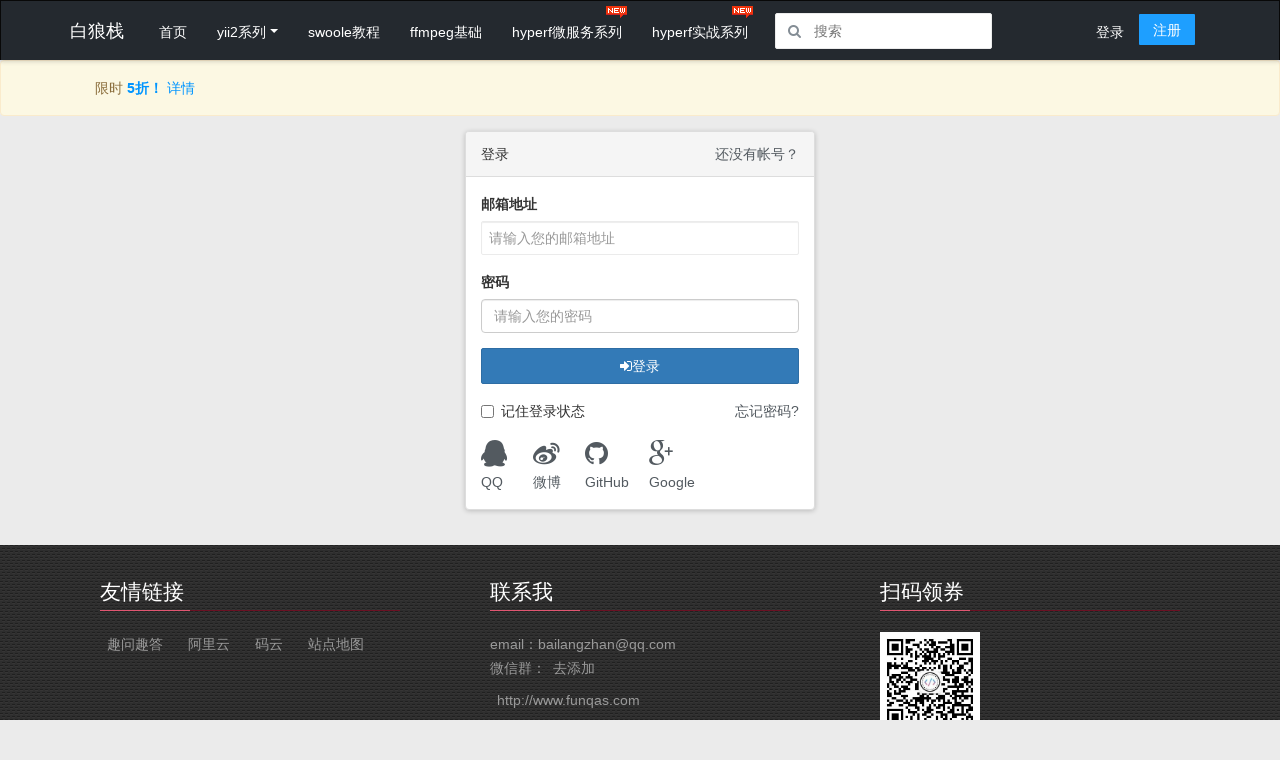

--- FILE ---
content_type: text/html; charset=UTF-8
request_url: http://www.manks.top/login.html?
body_size: 6997
content:
<!DOCTYPE html>
<html lang="zh-CN">
<head>
    <meta http-equiv="X-UA-Compatible" content="IE=edge" />
    <meta charset="UTF-8"/>
    <title>登录 - 白狼栈 </title>
    <meta name="description" content="白狼栈致力于提供优质的 Laravel、Yii2、Swoole、Hyperf、Golang 实战系列资源" />
    <meta name="keywords" content="白狼栈,Laravel,Yii2,Swoole,Hyperf,PHP,Web,Ffmpeg,Mysql,Go,实战,入门,教程,微服务,音视频,框架,笔记,学习">
    <meta name="author" content="白狼">
    <meta name="viewport" content="width=device-width, initial-scale=1.0" />
    <meta name="baidu-site-verification" content="nwU8lhyTCq" />
<!--    <link rel="shortcut icon" href="/favicon.ico">-->
    <link rel="shortcut icon" href="http://wwolfimg.manks.top/favicon.ico" type="image/x-icon" />

    <meta property="qc:admins" content="46676303176516336470" />
    <meta property="wb:webmaster" content="025ac84aaeb8d5e9" />
    <meta name="csrf-param" content="_csrf">
    <meta name="csrf-token" content="RTBoXzFMVlcwQS8SbiAQMjYIICx2PCM6AwYGExwlIzQySFE4HD4UMg==">
    <link href="http://wwolfsource.manks.top/css/bootstrap-3.3.4.min.css?v=1" rel="stylesheet">
<link href="http://wwolfsource.manks.top/css/font-awesome-4.3.0.min.css?v=1" rel="stylesheet">
<link href="http://wwolfsource.manks.top/css/magnific-popup-1.0.0.min.css" rel="stylesheet">
<link href="http://wwolfsource.manks.top/css/site.css?v=70017" rel="stylesheet">    <style>
        .recomment_label {border-color: #f11!important;color: #fff!important;height: 26px;margin-top: 19px;line-height: 26px;background-color: #f11!important;padding: 0 .6em;}
        .recomment_label:before {color: #fff;background-image: inherit;border-style: solid;border-color: inherit;position: absolute;content: "";-webkit-transform: rotate( 45deg );width: .6666em;height: .6666em;transition: background .1s ease;background-color: inherit;border-width: 0 0 1px 1px;-webkit-transform: translateX(-50%) translateY(-50%) rotate(45deg);transform: translateX(-50%) translateY(-50%) rotate(45deg);right: auto;top: 57%;left: 64%;}
        /*.so-header li {display: flex!important;}*/
    </style>
    <script>
        function google_go() {return window.open("http://www.google.com/search?q=" + encodeURIComponent("site:www.manks.top " + document.getElementById("q").value), '_blank')}
        function google_go_enter(n) {if (n.keyCode === 13) return google_go(), !1}
    </script>
</head>
<body class="home-template">
    
<!--    <div class="progress" style=" border-radius: 0px; margin-bottom: 0px; height: 20px;">-->
<!--        <div class="progress-bar progress-bar-info progress-bar-striped active" style="width: 100%">-->
<!--            <div class="container">-->
<!--                <p style=" color: #000; padding-left: 5px; text-align: left; line-height: 20px;">新课即将上线，敬请期待</p>-->
<!--            </div>-->
<!--        </div>-->
<!--    </div>-->

    <nav class="navbar navbar-inverse site-navbar"> <!-- navbar-fixed-top 固定导航栏 -->
        <div class="container">
            <div class="navbar-header">
                <button type="button" class="navbar-toggle collapsed" data-toggle="collapse" data-target="#navbar" aria-expanded="false" aria-controls="navbar">
                    <span class="sr-only">导航</span>
                    <span class="icon-bar"></span>
                    <span class="icon-bar"></span>
                    <span class="icon-bar"></span>
                </button>
                <span class="navbar-brand" onclick="javascript:location.href='/'" style="cursor: pointer;">白狼栈</span>
            </div>
            <!-- <div id="navbar" class="collapse navbar-collapse" style="overflow: auto!important;"> -->
            <div id="navbar" class="collapse navbar-collapse" style="">
                <ul class="nav navbar-nav so-header">
                    
                    <style>
                        .dropdown-toggle::after {display: inline-block;margin-left: 0.255em;vertical-align: 0.255em;content: "";border-top: 0.3em solid;border-right: 0.3em solid transparent;border-bottom: 0;border-left: 0.3em solid transparent;}
                        .dropdown-item:focus, .dropdown-item:hover {color: #16181b;text-decoration: none;background-color: #f8f9fa;}
                        .dropdown-item {display: block;width: 100%;padding: 0.25rem 1.5rem;clear: both;font-weight: 400;color: #212529;text-align: inherit;white-space: nowrap;background-color: transparent;border: 0;}
                        .inactive { color: #959595; }
                        .active { color: #e67e22; }
                        .favorate { cursor: pointer; }
                        .nav_free_p {flex-shrink: 0;width: 40px;height: 20px;color: #fff;line-height: 20px;border-radius: 2px;margin-right: 10px;text-align: center;font-size: 12px;background-color: #f00;padding: 3px 6px;margin-left: 20px;}
                    </style>
                    <li role="presentation"><a href="/" class="">首页</a></li>
                    <li role="presentation" class="dropdown">
                        <a href="#" class="dropdown-toggle " role="button" data-toggle="dropdown" aria-haspopup="true" aria-expanded="false">yii2系列</a>
                        <div class="dropdown-menu">
                            <a href="/document" class="dropdown-item ">yii2项目实战</a>
                            <a href="/source-code-yii2	" class="dropdown-item ">yii2源码分析</a>
                        </div>
                    </li>
                    <li role="presentation"><a href="/swoole.html" class="">swoole教程</a></li>
                    <li role="presentation"><a href="/ffmpeg-description.html" class="">ffmpeg基础</a></li>

                    <li role="presentation"><a href="/hyperf-rpc-description.html" class="">hyperf微服务系列</a><em></em></li>

                    <li role="presentation" class="dropdown" style="display: none;">
                        <a href="#" class=" dropdown-toggle" role="button" data-toggle="dropdown" aria-haspopup="true" aria-expanded="false">hyperf微服务系列</a>
                        <div class="dropdown-menu">
                            <a href="/hyperf3-rpc-description.html" class="dropdown-item ">hyperf微服务(3.0)</a><em></em>
                            <a href="/hyperf-rpc-description.html" class="dropdown-item ">hyperf微服务(2.2)</a>
                        </div>
                    </li>

                    <li role="presentation"><a href="/hyperf-description.html" class="">hyperf实战系列</a><em></em></li>

<!--                    <li role="presentation" class="dropdown">-->
<!--                        <a href="#" class="dropdown-toggle" role="button" data-toggle="dropdown" aria-haspopup="true" aria-expanded="false">甄选</a>-->
<!--                        <div class="dropdown-menu">-->
<!--                            <a href="https://s.juejin.cn/ds/S5ahsCt/" class="dropdown-item" target="_blank" onclick="_hmt.push(['_trackEvent', 'link', 'click', 'mysql'])">MySQL 是怎样运行的：从根儿上理解 MySQL</a>-->
<!--                        </div>-->
<!--                    </li>-->



                    <li class="icon-search">
                        <!-- <a href="javascript:void(0);" class="search-show">
                            <i class="fa fa-search" style="width: 18px;"></i>
                        </a> -->
<!--                        <form id="search" action="http://zhannei.baidu.com/cse/search" method="get" class="searchbar" autocomplete="off">-->
<!--                            <i class="fa fa-search" role="icon" style="width: 18px;height: 18px;line-height: 18px;"></i>-->
<!--                            <input type="hidden" name="s" value="8229360318115300437">-->
<!--                            <input type="hidden" name="entry" value="1">-->
<!--                            <input name="q" id="q" type="text" placeholder="搜索" value="" tabindex="1" autocomplete="off" maxlength="240" class="f-input js-search-field">-->
<!--                            <button type="submit" class="btn js-search-submit s-btn">-->
<!--                                <i class="fa fa-search"></i>-->
<!--                            </button>-->
<!--                        </form>-->
                        <div id="search" class="searchbar" autocomplete="off">
                            <i class="fa fa-search" role="icon" style="width: 18px;height: 18px;line-height: 18px;"></i>
                            <input name="q" id="q" type="text" placeholder="搜索" value="" tabindex="1" autocomplete="off" maxlength="240" class="f-input js-search-field" onkeydown="return google_go_enter(event);" >
                            <button type="submit" class="btn js-search-submit s-btn" onclick="google_go();">
                                <i class="fa fa-search"></i>
                            </button>
                        </div>
                    </li>

                </ul>
                
                <ul class="nav navbar-nav navbar-right">
                     
                        <li role="presentation">
                            <a href="/login.html?" class="">登录</a>
                        </li>
                        <li role="presentation">
                            <a href="/signup.html" class="s-btn" style="color: #fff!important;">注册</a>
                        </li>
                                    </ul>
            </div>
            <!--/.nav-collapse -->
            <!-- search form -->
            <div class="site-search active">
                <div class="container">
                    <form method="get" class="site-search-form" action="http://zhannei.baidu.com/cse/search">
                        <input type="hidden" name="s" value="8229360318115300437">
                        <input type="hidden" name="entry" value="1">
                        <input class="search-input" name="q" id="q" type="text" placeholder="输入关键字搜索" onkeydown="return google_go_enter(event);">
                        <button class="search-btn" type="submit"><i class="fa fa-search"></i></button>
                    </form>
                </div>
            </div>
        </div>
    </nav>
    
                <div class="alert alert-warning" style="margin-top: -20px;margin-bottom: 0px;">
                <div class="container" style="padding-left: 40px;">
                    <!--            <b>开通VIP，想看就看</b> <a href="#" data-toggle="modal" data-target="#pay-modal" style="display: inline-block;width: 60px;height: 30px;color: #fff;font-size: 16px;line-height: 30px;background: #1E9FFF;background-position: 0 0;text-decoration: none;margin: 0 auto;text-align: center;border-radius: 20px;margin-left: 15px;">开通</a>-->
                                        <!--            通知：<b style="color: #0095ff">5.1</b> 后教材将全面 <b style="color: #0095ff">涨价</b>，现在购买，优惠多多🎉🎉🎉 <a href="--><?//= Url::to(['/buy']) ?><!--" style="color: #0095ff">查看详情</a>-->
                    <!--            618大促，全部<b style="color: #0095ff">6折</b>！截止6.20号 <a href="--><?//= Url::to(['/buy/t']) ?><!--" style="color: #0095ff">去看看</a>-->
                    <!--            hyperf微服务新课首发，即将涨价。<a href="--><?//= Url::to(['/buy/hyperf-rpc']) ?><!--" style="color: #0095ff">去购买</a>-->
                    <!--            靠谱VPN，良心推荐 <a href="https://cp.greennode.info/users/aff.php?aff=2388" target="_blank" style="color: #0095ff">GreenNode</a>。-->
                    <!--            双十一预售：关注「<b style="color: #0095ff">白狼栈</b>」微信公众号领大额现金优惠码！-->
                    <!--            双十一年度最大折扣 <a href="--><?//= Url::to(['/buy/t']) ?><!--" style="color: #0095ff">去看看</a>-->
                    <!--            限时活动：11.11年终大促，<b style="color: #0095ff">5折 + 大额优惠券</b>！截止11.20号 <a href="--><?//= Url::to(['/buy/t']) ?><!--" style="color: #0095ff">火速抢购</a>-->
                    <!--            hyperf微服务新课首发，关注「<b style="color: #0095ff">白狼栈</b>」公众号领现金优惠！<a href="--><?//= Url::to(['/buy/t']) ?><!--" style="color: #0095ff">去购买</a>-->
                    <!--            春节快乐呀，限时<b style="color: #0095ff"> 7折 </b> + 大额现金券！(截止2.11号)<a href="--><!--" style="color: #0095ff">去看看</a>-->
                    <!--            活动：限时<b style="color: #0095ff">7折！</b><a href="--><!--" style="color: #0095ff">去购买</a>-->
                    限时<b style="color: #0095ff"> 5折！ </b><a href="/buy/t" style="color: #0095ff">详情</a>
                </div>
            </div>
    
    <section id="main" style="">
        
<div class="login-box">
    <div class="row" style="margin:0;">
        <div class="" style="margin: 0 auto;width: 350px;">
            <div class="panel panel-default box-common">
                <div class="panel-heading">
                    登录
                    <span style="float: right;"><a href="/signup.html">还没有帐号？</a></span>
                </div>
                <div class="panel-body">
                    <form id="login-form" action="/login.html?" method="post">
<input type="hidden" name="_csrf" value="RTBoXzFMVlcwQS8SbiAQMjYIICx2PCM6AwYGExwlIzQySFE4HD4UMg==">                        <div class="form-group field-loginform-email required">
<label class="control-label" for="loginform-email">邮箱地址</label>
<input type="text" id="loginform-email" class="form-control" name="LoginForm[email]" placeholder="请输入您的邮箱地址">

<div class="help-block"></div>
</div>
                        <div class="form-group field-loginform-password required">
<label class="control-label" for="loginform-password">密码</label>
<input type="password" id="loginform-password" class="form-control" name="LoginForm[password]" placeholder="请输入您的密码">

<div class="help-block"></div>
</div>                        
                        <div class="form-group">
                            <button type="submit" class="btn btn-primary" style="width: 100%;">
                                <i class="fa fa-btn fa-sign-in"></i>登录
                            </button>
                        </div>

                        <div class="form-group">
                            <div class="checkbox">
                                <label>
                                    <input type="checkbox" name="remember" style="height: 17px;"> 记住登录状态
                                </label>
                                <a href="/user/request-password-reset" style="float: right;">忘记密码?</a>
                            </div>
                        </div>

                        <div class="form-group">
                            <ul style="list-style: none; margin-left: 0px; padding-left: 0px;">
                                <li style="float: left; margin-right: 20px;">
                                    <a class="auth-link qq" href="/user/auth?authclient=qq&refererUrl=/">
                                        <i class="fa fa-qq" style="display: block; height: 32px; width: 32px; line-height: 32px; font-size: 1.9em;"></i>
                                        <span class="auth-title">QQ</span>
                                    </a>
                                </li>
                                <li style="float: left; margin-right: 20px;">
                                    <a class="auth-link 微博" href="/user/auth?authclient=weibo&refererUrl=/">
                                        <i class="fa fa-weibo" style="display: block; height: 32px; width: 32px; line-height: 32px; font-size: 1.9em;"></i>
                                        <span class="auth-title">微博</span>
                                    </a>
                                </li>
                                <li style="float: left; margin-right: 20px;">
<!--                                    <a class="auth-link github" href="/user/auth?authclient=github&--><!--">-->
                                    <a class="auth-link github" href="javascript:void(0);">
                                        <i class="fa fa-github" style="display: block; height: 32px; width: 32px; line-height: 32px; font-size: 1.9em;"></i>
                                        <span class="auth-title">GitHub</span>
                                    </a>
                                </li>
                                <li style="float: left; margin-right: 20px;">
                                    <a class="auth-link google" href="/user/auth?authclient=google">
                                        <i class="fa fa-google-plus" style="display: block; height: 32px; width: 32px; line-height: 32px; font-size: 1.9em;"></i>
                                        <span class="auth-title">Google</span>
                                    </a>
                                </li>
                            </ul>
                        </div>

                    </form>                </div>
                <!-- <div class="panel-footer"><a href="/user/send-mail">没收到邮件？</a></div> -->
            </div>
        </div>
    </div>
</div><!-- /.login-box -->

    
    </section>
    
    <footer class="main-footer">
        <div class="container">
            <div class="row">
                <div class="col-sm-4">
                    <div class="widget">
                        <h4 class="title">友情链接</h4>
                        <div class="content tag-cloud friend-links">
                            <a href="http://www.funqas.com/" title="趣问趣答" onclick="_hmt.push(['_trackEvent', 'link', 'click', 'funqas'])" target="_blank">趣问趣答</a>
                            <a href="http://www.aliyun.com/" title="阿里云" onclick="_hmt.push(['_trackEvent', 'link', 'click', 'aliyun'])" target="_blank">阿里云</a>
                            <a href="http://git.oschina.net/" title="码云" onclick="_hmt.push(['_trackEvent', 'link', 'click', 'oschinanet'])" target="_blank">码云</a>
                            <a href="/sitemap.xml" target="_blank">站点地图</a>
                        </div>
                    </div>
                </div>
                <div class="col-sm-4">
                    <div class="widget">
                        <h4 class="title">联系我</h4>
                        <div class="content tag-cloud friend-links">
                            <span>email：bailangzhan@qq.com</span><br>
<!--                            <span>QQ群：147533993</span><br>-->
                            <span>微信群：<a href="http://www.manks.top/contact" target="_blank">去添加</a></span><br>
                            <span><a href="http://www.funqas.com" target="_blank">http://www.funqas.com</a></span>
                        </div>
                    </div>
                </div>
                <div class="col-sm-4">
                    <div class="widget">
                        <h4 class="title">扫码领券</h4>
                        <div class="content tag-cloud friend-links">
                            <img src="/css/images/qrcode.jpg" alt="扫码领券" width="100%" style="width: 100px;">
                        </div>
                    </div>
                </div>
            </div>
        </div>
    </footer>

    <div class="copyright">
        <div class="container">
            <div class="row">
                <div class="col-sm-12">
                    <span>
                        <a href="https://beian.miit.gov.cn/" target="_blank">浙ICP备16006462号-1</a>
                    </span>
                    <span><img src="http://wwolfsource.manks.top//img/beian.png" alt="浙公网安备" style="width: 15px; height: 15px; line-height: 15px; margin-top: -4px;"><a href="http://www.beian.gov.cn/portal/registerSystemInfo?recordcode=33010202000482" target="_blank">浙公网安备 33010202000482号</a></span>
                    <span>Copyright &copy; <a href="/">白狼栈</a> 2016-2026</span>
                </div>
            </div>
        </div>
    </div>

    <a href="#" id="back-to-top"><i class="fa fa-angle-up"></i></a>

    
<script src="http://wwolfsource.manks.top/js/jquery.min.js"></script>
<script src="/assets/c290d954/yii.js?v=1700314989"></script>
<script src="/assets/c290d954/yii.validation.js?v=1700314989"></script>
<script src="/assets/c290d954/yii.activeForm.js?v=1700314989"></script>
<script src="http://wwolfsource.manks.top/js/yii.js"></script>
<script src="http://wwolfsource.manks.top/js/bootstrap.min.js"></script>
<script src="http://wwolfsource.manks.top/js/jquery.fitvids.min.js"></script>
<script src="http://wwolfsource.manks.top/js/highlight.min.js"></script>
<script src="http://wwolfsource.manks.top/js/jquery.magnific-popup.min.js"></script>
<script src="http://wwolfsource.manks.top/js/main.js"></script>
<script src="http://wwolfsource.manks.top/js/lazyload.js"></script>
<script src="/static/layer/layer.js"></script>
<script type="text/javascript">jQuery(document).ready(function () {
jQuery('#login-form').yiiActiveForm([{"id":"loginform-email","name":"email","container":".field-loginform-email","input":"#loginform-email","validate":function (attribute, value, messages, deferred, $form) {yii.validation.required(value, messages, {"message":"邮箱地址不能为空。"});yii.validation.email(value, messages, {"pattern":/^[a-zA-Z0-9!#$%&'*+\/=?^_`{|}~-]+(?:\.[a-zA-Z0-9!#$%&'*+\/=?^_`{|}~-]+)*@(?:[a-zA-Z0-9](?:[a-zA-Z0-9-]*[a-zA-Z0-9])?\.)+[a-zA-Z0-9](?:[a-zA-Z0-9-]*[a-zA-Z0-9])?$/,"fullPattern":/^[^@]*<[a-zA-Z0-9!#$%&'*+\/=?^_`{|}~-]+(?:\.[a-zA-Z0-9!#$%&'*+\/=?^_`{|}~-]+)*@(?:[a-zA-Z0-9](?:[a-zA-Z0-9-]*[a-zA-Z0-9])?\.)+[a-zA-Z0-9](?:[a-zA-Z0-9-]*[a-zA-Z0-9])?>$/,"allowName":false,"message":"邮箱地址不是有效的邮箱地址。","enableIDN":false,"skipOnEmpty":1});yii.validation.string(value, messages, {"message":"邮箱地址必须是一条字符串。","max":255,"tooLong":"邮箱地址只能包含至多255个字符。","skipOnEmpty":1});}},{"id":"loginform-password","name":"password","container":".field-loginform-password","input":"#loginform-password","validate":function (attribute, value, messages, deferred, $form) {yii.validation.required(value, messages, {"message":"密码不能为空。"});yii.validation.string(value, messages, {"message":"密码必须是一条字符串。","min":6,"tooShort":"密码应该包含至少6个字符。","skipOnEmpty":1});}}], []);
    $('.github').click(function () {
        layer.alert('已有github账号的用户请联系博主处理。')
    });
            $(".post-content p img, #content p img").each(function(item){
                //放大
                var src = $(this).attr("src");
                $(this).wrap('<a href="' + src + '" class="mfp-zoom" style="display:block;"></a>');
            });

            $(".mfp-zoom").magnificPopup({
              type: "image"
            });
            // $(".searchinput").keyup(function(){
            //     $(this).next(".searchclear").toggle(Boolean($(this).val()));
            // });
            // $(".searchclear").click(function(){
            //     $(".searchinput").val("");
            //
            //     $(this).prev(".searchinput").focus();
            //     $(this).hide();
            // });

            $(".search-show").on("click", function () {
                var _this = $(this), _i = _this.find("i"), is = _i.hasClass("fa-remove");
                if (!is) {
                    _i.addClass("fa-remove");
                    $(".site-search").slideDown();
                    $("input[name=q]").focus();
                } else {
                    _i.removeClass("fa-remove");
                    $(".site-search").slideUp();
                }
            });

            var e = $(".so-header"),
                t = $(".js-search-field"),
                n = $(".js-search-submit"),
                i = !1;
            t.on('focus', function () {
                e.addClass("_search-open");
            }).on('blur', function () {
                i?(t.focus(),i=!1):e.removeClass("_search-open");
            });
            n.mousedown(function(){
                i=!0
            });

            $('.face, .nav-userinfo').mousemove(function () {
                $('.nav-userinfo').show();
            }).mouseout(function () {
                $('.nav-userinfo').hide();
            });
});</script><div style="display:none;">
<script type="text/javascript">var cnzz_protocol = (("https:" == document.location.protocol) ? " https://" : " http://");document.write(unescape("%3Cspan id='cnzz_stat_icon_1258541485'%3E%3C/span%3E%3Cscript src='" + cnzz_protocol + "s11.cnzz.com/z_stat.php%3Fid%3D1258541485%26show%3Dpic1' type='text/javascript'%3E%3C/script%3E"));</script>
    <script>
        var _hmt = _hmt || [];
        (function() {
            var hm = document.createElement("script");
            hm.src = "https://hm.baidu.com/hm.js?2871e50602910611d55e3fbc7f58b48e";
            var s = document.getElementsByTagName("script")[0];
            s.parentNode.insertBefore(hm, s);
        })();
    </script>
</div>
</body>
</html>


--- FILE ---
content_type: text/css
request_url: http://wwolfsource.manks.top/css/site.css?v=70017
body_size: 8133
content:
html,
body {
  color: #333;
  line-height: 1.75em;
  background: #ebebeb;
  position: relative;
  font-family: Arial,'Hiragino Sans GB',冬青黑,'Microsoft YaHei',微软雅黑,SimSun,宋体,Helvetica,Tahoma,'Arial sans-serif';
  /*font-family: "Helvetica Neue", Helvetica, Arial, "Hiragino Sans GB", "Hiragino Sans GB W3", "WenQuanYi Micro Hei", "Microsoft YaHei UI", "Microsoft YaHei", sans-serif;*/
}
h1,
h2,
h3,
h4,
h5,
h6 {
  font-weight: 400;
  color: #303030;
}
h1 {
  font-size: 3em;
}
h2 {
  font-size: 2.5em;
}
h3 {
  font-size: 2em;
}
h4 {
  font-size: 1.5em;
}
h5 {
  font-size: 1em;
}
h6 {
  font-size: 0.75em;
}
a {
  /*color: #e15671;*/
  /*color: #1E9FFF;*/
  color: #535a60;
  outline: none;
}
a:hover {
  color: #1E9FFF;
  text-decoration: none;
  position: relative;
}
a:active,
a:focus,
a img {
  outline: none;
}
.btn {
  padding: 7px 14px;
  border-radius: 2px;
}
.btn-default {
  border: 1px solid #e15671;
  background: #e15671;
  color: #ffffff;
  -webkit-transition: all 0.2s ease-in-out;
       -o-transition: all 0.2s ease-in-out;
          transition: all 0.2s ease-in-out;
}
.btn-default:hover {
  border: 1px solid #303030;
  background: #303030;
  color: #ffffff;
}
.btn-default:focus {
  outline: none;
}
.btn-default[disabled] {
  border: 1px solid #303030;
  background: #303030;
  color: #ffffff;
}
input[type="search"],
input[type="text"],
input[type="url"],
input[type="email"],
textarea {
  padding: 7px 7px;
  border: 1px solid #ebebeb;
  border-radius: 2px;
  -webkit-transition: all 0.2s;
       -o-transition: all 0.2s;
          transition: all 0.2s;
}
input[type="search"]:focus,
input[type="text"]:focus,
input[type="url"]:focus,
input[type="email"]:focus,
textarea:focus {
  border: 1px solid #1E9FFF;
  outline: none;
}
blockquote {
  border-left: 4px solid #e15671;
  line-height: 1.8;
  margin: 0.8em 0;
  font-size: 12px;
  font-style: italic;
}
pre {
  /*padding: 0;
  background: none;
  border: none;*/
}
::-moz-selection {
  color: #ffffff;
  background: #e15671;
  text-shadow: none;
}
::selection {
  color: #ffffff;
  background: #338ef8;
  text-shadow: none;
}
/* header */
/*====================================================
    header
====================================================*/
.main-header {
  text-align: center;
  padding: 42px 0;
  background: #ffffff;
}
.main-header .branding {
  font-size: 3.5em;
  color: #303030;
}
.main-header .branding:hover {
  text-decoration: none;
}
.main-header .branding img {
  max-width: 100%;
}
.home-template .main-header {
  padding-top: 75px;
  padding-bottom: 75px;
  background-repeat: no-repeat;
  background-position: left 33%;
  -webkit-background-size: cover;
          background-size: cover;
}
/* main-navigation */
.main-navigation {
  height: 41px;
  background: url(/img/nav_bg.gif) repeat-x;
  /*border-bottom: 2px solid #e15671;
  border-top: 1px solid #e15671;*/
  margin-bottom: 15px;
  box-shadow: 0px 1px 3px #ddd;
  position:relative;
  z-index: 10;
}
.main-navigation .menu {
  padding: 0;
  margin: 0;
  text-align: center;
}
.main-navigation .menu li {
  list-style: none;
  display: inline-block;
  position: relative;
  font-weight: bold;
}
.main-navigation .menu li.nav-current {
  /*border-bottom: 2px solid #000;*/
  /*margin-bottom: -2px;*/
  /*background: #505050;*/
  background: #1E9FFF;
  color: #fff;
}
.main-navigation .menu li a {
  color: #fff;
  line-height: 41px;
  display: block;
  padding: 0 21px;
}
.main-navigation .menu li:hover > a {
  /*color: #e15671;*/
  text-decoration: none;
  background: #1E9FFF;
  /*background: #505050;*/
  color: #fff;
  /*font-weight: bold;*/
  /*border-bottom: 2px solid #000;*/
  margin-bottom: -2px;
  transition: all 0.2s ease;
}
.main-navigation .menu li ul {
  visibility: hidden;
  background: #ffffff;
  text-align: left;
  padding: 7px 0px;
  margin: 0;
  position: absolute;
  left: 0;
  top: 120%;
  width: 200px;
  z-index: 999;
  opacity: 0;
  filter: alpha(opacity=0);
  -webkit-transition: all 0.2s ease;
       -o-transition: all 0.2s ease;
          transition: all 0.2s ease;
}
.main-navigation .menu li ul li {
  display: block;
  margin: 0;
}
.main-navigation .menu li ul li a {
  line-height: 2.5em;
  color: #505050;
}
.main-navigation .menu li ul:hover > a {
  color: #e15671;
}
.main-navigation .menu li:hover ul {
  visibility: visible;
  opacity: 1;
  filter: alpha(opacity=100);
  top: 100%;
}
#navbar li em {
  background: url(/img/new3.png) no-repeat 0 -0px;
  display: block;
  height: 12px;
  position: absolute;
  right: 10px;
  top: 5px;
  width: 21px;
}
@media (max-width: 767px) {
  .main-navigation {
    text-align: left;
  }
  .main-navigation .menu li {
    display: block;
    z-index: 16;
  }
  .main-navigation .menu li:hover > a {
    color: #fff;
    text-decoration: none;
    background: #e15671;
  }
  .main-navigation .menu li a {
    background: url(/img/nav_bg.gif) repeat-x;
  }
  .main-navigation .menu li ul {
    visibility: visible;
    padding: 0px 0px 0px 20px;
    margin: 0;
    position: relative;
    top: 0;
    width: 100%;
    opacity: 1;
    filter: alpha(opacity=100);
  }
  .tag-index { display: none;  }
  .main-navigation .menu li a.search-show { display: none; }
  .icon-search { display: none!important; }
  #navbar {
    background: #24292f;
  }
  #navbar li em{right: 35px;}
}
.icon-search{margin-top: 12px;}
/* navbar */
.navbar-header {
  text-align: center;
}
.navbar-header i {
  height: 38px;
  line-height: 38px;
  font-size: 2em;
  cursor: pointer;
  color: #fff;
}
@media (min-width: 768px) {
  .nav-toggle-button {
    display: none;
  }
}
/* post */
/*====================================================
    main post area
====================================================*/
.post {padding: 35px; background: #ffffff; margin-bottom: 15px; position: relative; overflow: hidden; }
.post2 {/* padding: 35px; */ background: #ffffff; margin-bottom: 30px; position: relative; overflow: hidden; }
.post .featured {position: absolute; background: #e15671; color: #ffffff; text-align: center; top: -12px; right: -32px; width: 80px; height: 40px; line-height: 54px; -webkit-transform: rotate(45deg); -ms-transform: rotate(45deg); -o-transform: rotate(45deg); transform: rotate(45deg); }
.post .featured i {-webkit-transform: rotate(-45deg); -ms-transform: rotate(-45deg); -o-transform: rotate(-45deg); transform: rotate(-45deg); }
.post .post-head {/*text-align: center;*/ }
.post .post-head .post-title {font: 26px/1 "Microsoft YaHei";margin-bottom: 10px;color: #000;margin: 0;}
.post .post-head .post-title a {color: #535a60; }
.post .post-head .post-title a:hover,
.post .post-head .post-title a:focus {text-decoration: none; color: #1E9FFF; }
.post .post-head .post-meta {color: #999;font: 12px/1.8 "Microsoft YaHei";position: relative;border-bottom: 1px solid #E3E1D9;padding-bottom: 10px;padding-top: 10px;}
.post .post-head .post-meta span {margin: 0px 7px; white-space: nowrap; }
.post .featured-media {margin-top: 30px; overflow: hidden; }
.post .featured-media img {width: 100%; }
.post .featured-media2 img {width: 49%; }
.post .post-content {margin: 0; word-wrap: break-word; font-size: 14px; }
.post .post-content a { color: #1E9FFF; }
.post .post-footer {/*margin-top: 30px;*/ border-top: 1px solid #ebebeb; padding: 21px 0 0; }
.post .post-footer .tag-list {color: #999; line-height: 28px; }
.post .post-footer .tag-list a {color: #999; margin-left: 7px; }
.post .post-footer .tag-list a:hover {
  color: #e15671;
}
/* post content */
/*====================================================
  main post content
====================================================*/
.post-content {
  /*font: 400 18px/1.62 "Georgia", "Xin Gothic", "Hiragino Sans GB", "Droid Sans Fallback", "Microsoft YaHei", sans-serif;
  color: #444443;*/
}
.post-content h1,
.post-content h2,
.post-content h3,
.post-content h4,
.post-content h5,
.post-content h6 {
  /*font-family: "Georgia", "Xin Gothic", "Hiragino Sans GB", "Droid Sans Fallback", "Microsoft YaHei", "SimSun", sans-serif;*/
  /*color: #222223;*/
}
.post-content h1 {font-size: 1.8em; margin: 0.67em 0;}
.post-content > h1 {margin-top: 0; font-size: 2em; }
.post-content h2 {font-size: 1.5em; margin: 0.83em 0; }
.post-content h3 {font-size: 1.17em; margin: 1em 0;}
.post-content h4,
.post-content h5,
.post-content h6 {font-size: 1em; margin: 1.6em 0 1em 0; }
.post-content h6 {font-weight: 500; }
.post-content p { line-height: 1.8;margin: 0.8em 0; }
.post-content a {word-wrap: break-word; -moz-text-decoration-color: rgba(0, 0, 0, 0.4); text-decoration-color: rgba(0, 0, 0, 0.4); }
/*.post-content a:hover {-moz-text-decoration-color: rgba(0, 0, 0, 0.6); text-decoration-color: rgba(0, 0, 0, 0.6); }*/
.post-content a img {/* Remove border on IE */ border: none; }
.post-content strong,
.post-content b {font-weight: 700; color: #222223; }
/*.post-content em,
.post-content i {!*font-style: italic; color: #222223;*!margin-right: 4px;}*/
.post-content img {max-width: 100%; height: auto; margin: 0.2em 0; }
.post-content figure {position: relative; clear: both; outline: 0; margin: 10px 0 30px; padding: 0; min-height: 100px; }
.post-content figure img {display: block; max-width: 100%; margin: auto auto 4px; -moz-box-sizing: border-box; -webkit-box-sizing: border-box; box-sizing: border-box; }
.post-content figure figcaption {position: relative; width: 100%; text-align: center; left: 0; margin-top: 10px; font-weight: 400; font-size: 14px; color: #666665; }
.post-content figure figcaption a {text-decoration: none; color: #666665; }
.post-content hr {display: block; width: 50%; height: 1px; border: 0 none; border-top: #dededc 1px solid; margin: 3.2em auto; padding: 0; }
.post-content blockquote {margin: 0 0 1.64em 0; border-left: 3px solid #e15671; padding-left: 12px; color: #666664; }
.post-content blockquote a {color: #666664; }
.post-content ul,
.post-content ol {padding-left: 24px; }
.post-content ul {list-style-type: square; padding-right: 24px;padding-left: 24px;}
.post-content ol {list-style-type: decimal; }
.post-content li {margin-bottom: 0.2em; }
.post-content li ul,
.post-content li ol {margin-top: 0; margin-bottom: 0; margin-left: 14px; }
.post-content li ul {list-style-type: disc; }
.post-content li ul ul {list-style-type: circle; }
.post-content li p {margin: 0.4em 0 0.6em; }
.post-content .unstyled {list-style-type: none; margin: 0; padding: 0; }
.post-content code,
.post-content tt {color: #808080; font-size: 0.96em; background-color: #f9f9f7; padding: 1px 2px; border: 1px solid #dadada; border-radius: 3px; font-family: Menlo, Monaco, Consolas, "Courier New", monospace; word-wrap: break-word; }
.post-content pre {/*margin: 1.64em 0; padding: 7px; border: none; border-left: 3px solid #dadada; padding-left: 10px; overflow: auto; line-height: 1.5; font-size: 0.96em; font-family: Menlo, Monaco, Consolas, "Courier New", monospace; color: #4c4c4c; background-color: #f9f9f7;*/ }
.post-content pre code,
.post-content pre tt {color: #4c4c4c; border: none; background: none; padding: 0; }
.post-content table {width: 100%; max-width: 100%; border-collapse: collapse; border-spacing: 0; margin-bottom: 1.5em; font-size: 0.96em; -moz-box-sizing: border-box; -webkit-box-sizing: border-box; box-sizing: border-box; }
.post-content th,
.post-content td {text-align: left; padding: 4px 8px 4px 10px; border: 1px solid #dadada; }
.post-content td {vertical-align: top; }
.post-content tr:nth-child(even) {background-color: #efefee; }
.post-content iframe {display: block; max-width: 100%; margin-bottom: 30px; }
.post-content figure iframe {margin: auto; }
.post-content table pre {margin: 0; padding: 0; border: none; background: none; }
@media (min-width: 1100px) {
  .post-content blockquote {margin-left: -24px; padding-left: 20px; border-width: 4px; }
  .post-content blockquote blockquote {margin-left: 0; }
  .post-content figure img {margin: 0 0 4px; }
  .post-content figure figcaption {position: absolute; left: -172px; width: 150px; top: 0; text-align: right; margin-top: 0; }
  .post-content figure figcaption:before {width: 25%; margin-left: 75%; border-top: 1px solid #dededc; display: block; content: ""; margin-bottom: 10px; }
}
.windows .post-content {font-size: 16px; font-family: "Georgia", "SimSun", sans-serif; }
/* pagination */
/*====================================================
    pagination
====================================================*/
.pagination {margin: 0 0 35px; text-align: center; display: block; }
.pagination a {text-align: center; display: inline-block; color: #ffffff; background: #ccc; border-radius: 2px; width: 36px; height: 36px; line-height: 36px;}
.pagination a.active {background: #1E9FFF;}
.pagination a a:hover {background: #505050; text-decoration: none; color: #ffffff; }
.pagination a i {width: 36px; height: 36px; line-height: 36px; }
.pagination .page-number {background: #e15671; color: #ffffff; margin: 0 3px; display: inline-block; line-height: 36px; padding: 0 14px; border-radius: 2px; }
/* author */
/*====================================================
    about author and comment
====================================================*/
.about-author {background: #ffffff; padding: 16px; margin-bottom: 15px; }
.about-author .avatar {width: 100px; height: 100px; border-radius: 50%; }
.about-author .details {margin-left: 114px; }
.about-author .author {font-size: 1.5em; margin-bottom: 7px; }
.about-author .author a:hover {text-decoration: none; }
.about-author .meta-info {color: #999; margin-bottom: 7px; }
.about-author .meta-info span {margin-right: 14px; white-space: nowrap;}
.about-author .meta-info span i {margin-right: 7px; }
/* prev and next link */
.prev-next-wrap {margin-bottom: 30px; text-align: center; }
@media (max-width: 767px) {.prev-next-wrap a {display: block; } }
/* sidebar */
/*====================================================
    sidebar
====================================================*/
.sidebar { padding-left: 0;  }
@media (max-width: 767px) {
  .sidebar { padding-left: 15px;  }
}
.sidebar .widget {background: #ffffff; padding: 20px; border-radius: 3px;}
.main-footer .widget {padding: 0px 30px; }
.widget {margin-bottom: 15px; }
.widget .title {margin: 20px 0px 10px 20px; border-bottom: 1px solid #ebebeb; position: relative; }
.widget .title2 {margin-top: 0px!important;margin-left:  0px!important;}
.widget .title2 h4{margin-top: 0px!important; margin-left:  0px!important;}
.widget .title:after {content: ""; width: 90px; height: 1px; background: #e15671; position: absolute; left: 0; bottom: -1px; }
.widget .title130:after {content: ""; width: 130px; height: 1px; background: #e15671; position: absolute; left: 0; bottom: -1px; }
.widget .title150:after {content: ""; width: 150px; height: 1px; background: #e15671; position: absolute; left: 0; bottom: -1px; }
.widget .recent-post .recent-single-post {border-bottom: 1px dashed #ebebeb; padding-bottom: 14px; margin-bottom: 14px; }
.widget .recent-post .recent-single-post:last-child {margin-bottom: 0; }
.widget .recent-post .recent-single-post .post-title {color: #505050; -webkit-transition: all 0.2s ease; -o-transition: all 0.2s ease; transition: all 0.2s ease; }
.widget .recent-post .recent-single-post .post-title:hover {color: #e15671; text-decoration: none; }
.widget .recent-post .recent-single-post .date {color: #999; }
.tag-cloud a {border: 1px solid #ebebeb; padding: 2px 7px; color: #999; line-height: 1.5em; display: inline-block; margin: 0 7px 7px 0; -webkit-transition: all 0.2s ease; -o-transition: all 0.2s ease; transition: all 0.2s ease; }
.tag-cloud a:hover {color: #ffffff; background: #1E9FFF; border: 1px solid #1E9FFF; text-decoration: none; }
.widget .social {padding: 0; margin: 0; }
.widget .social li {display: inline-block; margin: 0 2px 5px 0; text-align: center; }
.widget .social li a i {width: 35px; height: 35px; line-height: 35px; border: 1px solid #ebebeb; color: #999; -webkit-transition: all 0.2s; -o-transition: all 0.2s; transition: all 0.2s; }
.widget .social li:hover i {color: #ffffff; background: #e15671; border: 1px solid #e15671; }
.widget .newsletter .input-group {margin-bottom: 10px; display: block; }
.widget .newsletter .input-group .email,
.widget .newsletter .input-group btn {width: 100%; }
.widget .ad {text-align: center; }
.widget .ad img {max-width: 100%; }
/* cover*/
/*====================================================
    Tag page & author page cover
====================================================*/
.cover {text-align: center; background: #ffffff; padding: 35px; margin-bottom: 30px; }
.cover .tag-name {margin-top: 0; }
.cover .post-count {margin-top: 7px; color: #999; }
.cover .avatar {width: 100px; height: 100px; border-radius: 50%; }
.cover .meta-info {color: #999; }
.cover .meta-info span {margin: 0 7px; }
.cover .meta-info span i {margin-right: 7px; }
.cover .bio {margin-top: 7px; }
/* footer */
/*====================================================
    footer
====================================================*/
.main-footer {background: #2e2e2e url(/img/footerBg.png) repeat; padding: 35px 0 0; color: #999; }
.main-footer .widget .title {color: #ffffff; border-bottom: 1px solid #6b1123; padding-bottom: 7px; margin:0; margin-bottom: 21px; }
.main-footer .widget .tag-cloud a {border: 1px solid #303030; }
/*.main-footer .widget .tag-cloud a:hover {border: 1px solid #e15671; }*/
.main-footer .widget .friend-links a {border: none; }
.main-footer .widget .friend-links a:hover {border: none; }
.main-footer .widget .friend-links hr {margin: 1em 0; border-top: 1px dashed #303030; }
.main-footer .widget .recent-post .recent-single-post {border-bottom: 1px dashed #303030; }
.main-footer .widget .recent-post .recent-single-post .post-title {color: #999; }
.main-footer .widget .recent-post .recent-single-post .post-title:hover {color: #e15671; }
.main-footer .widget .recent-post .recent-single-post .date {color: #505050; }
.copyright {background: #111; font-size: 13px; text-align: center; color: #555555; padding-top: 28px; padding-bottom: 28px; border-top: 1px solid #303030; }
.copyright span {margin: 0 .5em; }
.copyright a {color: #555555; }
#back-to-top {position: fixed; right: 10px; bottom: 10px; background: #ccc; color: #ffffff; text-align: center; border-radius: 2px; z-index: 1; display: none; width: 50px; height: 50px; line-height: 50px; }
#back-to-top:hover {background: #1E9FFF; }
#back-to-top i {width: 50px; height: 50px; line-height: 50px; font-size: 25px; }
#searchclear {position: absolute; right: 5px; top: 0; bottom: 0; height: 14px; margin: auto; font-size: 14px; cursor: pointer; color: #ccc; }
.sitemap li { position: relative; list-style: none; margin: 16px 0;border-bottom: solid 1px #ccc;padding-bottom: 10px;}
.sitemap .info { font-size: 12px; }
.sitemap .author, .post-date { color: #999; position: relative; font-size: 12px;}
.main-title-a,.main-title-a:hover{text-decoration: none; position: relative;}
.f-18 {font-size: 18px;}
.main-title-a:before{content: ""; position: absolute; left: 50%; bottom: -1px; width: 0; height: 1px; background: #e15671; transition: all .3s; }
.main-title-a:hover:before{width: 100%; left: 0; right: 0; }
.search-author-a { color: #e15671; text-decoration: none; }
.post .meta-bottom, .post .comment-list, .post .include-collection .content {margin-top: 0; margin-right: auto; margin-left: auto; }
.support-author { margin-bottom: 0px; box-sizing: border-box; clear: both; /*margin-top: 60px;*/}
.support-author p {margin: 0 auto 10px; font-size: 17px; font-weight: bold;}
.support-author .btn-pay {margin: 10px 15px 10px 0; }
.btn-pay {color: #fff; border-color: #e15671; background: #e15671; }
.module { background: #fff; margin-bottom: 15px; position: relative; overflow: hidden; border-radius: 3px; }
.module .tab-menu ul { margin:0px; padding:0px;list-style-type: none;  }
.tab-menu ul li { margin: 0px; padding: 0px; text-align: center; height: 44px; line-height: 44px;cursor: pointer;font-size: 16px;width: 25%; float: left; }
.tab-menu ul li.on { background: #e15671; color: #fff; font-weight: bold; }
.tab-content { display: none; }
.sitemap .tag-index a { margin-bottom: 8px; float: left; width: 25%; }
.clear { clear: both; }
.box-common { box-shadow: 0 1px 5px rgba(0,0,0,0.2); }
.navbar {background: #fff; box-shadow: rgba(0,0,0,0.05) 0 1px 5px; }
/*.navbar-brand {padding: 20px 15px; display: block; max-width: 200px; margin-right: auto; margin-left: auto; font-size: 18px; font-weight: 500; line-height: 20px; color: #777; text-align: center; float: none; }*/
@media screen and (min-width: 768px) {
  .navbar-toggle {position: relative; top: auto; left: auto; display: none; } 
  .nav-collapse.collapse {height: auto !important; overflow: visible !important; } 
  .navbar-nav {float: left; margin-top: 0; margin-bottom: 0; } 
  .navbar-nav > li > a {border-radius: 0; } 
  .navbar-brand {float: left; margin-right: 5px; margin-left: -15px; } 
}
@media screen and (max-width: 768px) {
  #navbar { background-color: #24292f; }
  #main {min-height: 0px!important;}
  #sidebar { display: none; }
}
.collapse {position: relative; height: 0; overflow: hidden; -webkit-transition: height 0.35s ease; -moz-transition: height 0.35s ease; -o-transition: height 0.35s ease; transition: height 0.35s ease; display: block; }
.nav > li > a {position: relative; display: block; padding: 10px 15px; }
.navbar-nav > li > a {padding-top: 16px; padding-bottom: 11px; line-height: 30px; color: #777; }
.navbar-toggle {position: absolute; top: 10px; right: 10px; padding: 8px 12px; background-color: rgba(0, 0, 0, 0); border: 1px solid #ddd; border-radius: 4px; float: none; margin: 0;}
.navbar-toggle .icon-bar {display: block; width: 22px; height: 2px; background-color: #ccc; border-radius: 1px; }
.navbar-toggle:hover, .navbar-toggle:focus {background-color: #ddd; }
.bs-masthead {position: relative; margin-bottom: 20px; padding: 100px 15px; text-align: center; }
.bs-masthead h1 {font-size: 100px; font-weight: 700; letter-spacing: -2px; font-family: "Helvetica Neue", Helvetica, Arial, sans-serif; }
.bs-masthead p {margin-left: 15%; margin-right: 15%; font-size: 30px; font-weight: 300; }
.btn-large {padding: 14px 16px; font-size: 18px; border-radius: 6px; }
.btn-success {background: #9fbb58; }
.bs-header {padding-bottom: 30px; font-size: 1.6em; font-weight: 300; color: #5a5a5a; text-align: center; }
.bs-header h1 {font-size: 2.4em; }
.row {position: relative; }
#sidebar {float: right; padding: 30px 0; /*position: absolute; top: 0; right: 0; bottom: 0;*/ background: #fff; box-shadow: #E3E1D9 1px 0 0 0 inset; }
#content {padding: 35px; background: #fff; }
.bs-sidenav li.active a {color: #fff; background: #1E9FFF; }
.bs-sidenav li a {color: #333; position: relative; overflow: visible; padding: 10px 20px; border-top: rgba(0,0,0,0.05) 1px solid; }
.nav-child { background: none;  }
.nav-child li a { padding-left: 46px; }
.so-header li{display: flex;}
.nav>li>a:focus, .nav>li>a:hover { background: #1E9FFF; color: #fff; transition: all 0.2s ease;}
#content h1, #content h2 {font-size: 30px;font-family: -apple-system,system-ui,Segoe UI,Roboto,Ubuntu,Cantarell,Noto Sans,sans-serif,BlinkMacSystemFont,"Helvetica Neue","PingFang SC","Hiragino Sans GB","Microsoft YaHei",Arial;margin-bottom: 10px;color: #333;padding-bottom: 10px; border-bottom: 1px solid #E3E1D9;}
#content h3 {font-size: 24px;color: #333;}
#content h4 {font-size: 20px;color: #333;}
#content h5 {font-size: 16px;color: #333;}
#content img { max-width: 100%; height: auto; margin: 0.2em 0; }
#content p { line-height: 1.8;margin: 0.8em 0; }
#content .post-meta { color: #999; font: 12px/1.8 "Microsoft YaHei"; position: relative; padding-bottom: 10px; padding-top: 10px; }
.fix-ad { position: fixed;width: 26.75%; z-index: 2; top: 93px;  }
#content .author { margin: 0px 7px; }
.pay-btn-p { border-bottom: solid 1px #ccc; padding-top: 20px; margin-top: 50px; margin-bottom: 20px; }
.pay-btn { display: block; width: 108px; height: 40px; color: #fff!important; font-size: 16px; line-height: 40px; background: #1E9FFF; background-position: 0 0; text-decoration: none; margin: 0 auto; text-align: center; border-radius: 2px;}
.pay-btn:hover, .pay-btn:focus { background-position:0 -50px;color:#fff;text-decoration: none; }
.pay-btn-info { color: #333; padding: 0; font-size: 12px; text-align: center; margin: 0 0 20px;  }
.pay-btn-h4 { font-size: 14px; }
.pay-btn-p2 { margin: 0 auto 16px;  }
.pay-price-info { display: block; position: relative; padding: 10px 0 8px;text-align: center; color: #89898a; border: 1px solid #ccc; margin-left: -1px; line-height: 16px; text-decoration: none;  }
.pay-price-info:hover { text-decoration: none;  }
.activeIcon {position: absolute; top: 0; right: 0; z-index: 1; width: 21px; height: 21px; background: url(/img/newActiveIcon-blue.png) no-repeat;  }
.pay-price-desc { display: block; font-size: 12px; color: #333;  }
.pay-price { display: block; font-size: 16px; color: #e15671; line-height: 24px; }
.pay-price i { text-decoration: line-through; font-size: 12px; color: #333; font-style: normal;}
.describ { font-size: 12px; }
.fix-ad { position: fixed; width: 360px; top: 42px; }
.carousel{margin-bottom: 15px;}

.carousel-inner .item a{display: block;text-align: center;}
.carousel-inner .item img{margin: 0 auto;border-radius: 4px;}
.carousel-control{width: 40px;height:80px;top:50%;margin-top: -40px;}
.carousel-control.left, .carousel-control.right{background: none;}
.carousel-control:hover{background-color: #000;opacity: .5;color: #fff;}
.carousel .fa{font-size: 30px;margin-top: 62%;}
.carousel-indicators{bottom: 6px;}
#homeslider{margin-bottom: 15px;}
.new-tag a {width: 30%;background-color: #f6f6f6;}
.site-search { top: 51px; position: absolute; background-color: #fff; background-color: rgba(255,255,255,0.95); left: 0; right: 0; height: 100px; z-index: 10; display: none;}
.site-search-form {padding: 25px 20%; overflow: hidden; }
.search-input {float: left; color: #999; border: solid 1px #1E9FFF; width: 90%; height: 50px; padding: 4px 12px; border-right: none; font-size: 16px; border-radius: 2px 0 0 2px; outline: none; }
.search-btn {color: #fff; border: none; background: #1E9FFF; height: 50px; font-size: 16px; padding: 0 12px; border-radius: 0 2px 2px 0; width: 10%; }
.navbar-fixed-top { position: fixed; }
.style02 {display: block; padding: 0 15px 15px; border: 1px solid #eaeaea; background-color: #fff; font-size: 12px; border-radius: 4px;}
.style02:hover {text-decoration: none;}
.style02 strong {background-color: #1E9FFF; margin: -1px 0 0 0; display: inline-block; padding: 4px 15px; color: #fff; font-size: 14px; font-weight: normal;position: relative;}
.style02 strong em{ background: url(/img/hot.png) no-repeat 0 -0px; display: block; height: 12px; position: absolute; left: 56px; top: -2px; width: 21px; }
.style02 h2 {font-size: 20px; font-weight: normal; margin-top: 14px; color: #e15671;}
.style02 p {font-size: 14px; color: #333;}
.praise-article-content {padding: 3px 17px; margin-bottom: 0px; border-left: 4px solid #f57e42; box-sizing: border-box; margin-top: 0.8em; background: #f6f6f6; }
.praise-article-content a {color: #1E9FFF;}
.praise-article-content a:before{content: ""; position: absolute; left: 50%; bottom: -1px; width: 0; height: 1px; background: #e15671; transition: all .3s; }
.filter_nums {position: absolute; z-index: 9; left: 50%; margin-left: -20px; top: -13px; height: 16px; line-height: 16px; padding: 0 5px; background-color: #FF4400; color: #fff; font-size: 12px; border-radius: 3px; _float: left; }
.area_zero {position: absolute; width: 0; height: 0; border-style: dashed; border-color: transparent; overflow: hidden; z-index: 8; top: -7px; left: 50%; margin-left: -17px; border-width: 8px; border-right-style: solid; border-right-color: #FF6600; }
.publish {background: #1E9FFF; color: #fff; border: 1px solid #1E9FFF; text-shadow: inherit; box-shadow: inherit;}

#main { margin-top: 15px; margin-bottom: 15px; }
.navbar-inverse { box-shadow: 0 1px 5px rgba(0,0,0,0.2); top: 0; left: 0; width: 100%; z-index: 1030; background-color: #24292f; transition: box-shadow cubic-bezier(.165, .84, .44, 1) .25s; height: 60px; box-sizing: border-box; border-bottom: #fff;border-radius: 0px;}
.navbar-inverse .navbar-brand {color: #fff; height: 60px;line-height: 30px;}
.navbar-inverse .navbar-brand:hover {color: #535a60!important;}
.navbar-inverse .navbar-nav > li > a {color: #fff!important; }
.navbar-inverse .navbar-nav > li > a:hover {  text-decoration: none; outline: none; transition: background-color .4s linear; color: rgba(255,255,255,0.7)!important}
.navbar-inverse .navbar-nav > li > a.active,
.navbar-inverse .navbar-nav > .active > a,
.navbar-inverse .navbar-nav > .active > a:focus,
.navbar-inverse .navbar-nav > .active > a:hover { color: rgba(255,255,255,0.7)!important;}
.navbar-inverse .navbar-collapse,
.navbar-inverse .navbar-form {border: none;}
.navbar-inverse .navbar-toggle {background-color: #333; border-color: #333;}
.s-btn{color: #FFF!important; background-color: #1E9FFF; display: inline-block!important; padding: .61538462em 1em!important; vertical-align: middle; box-sizing: border-box; font-weight: 400; font-family: inherit; line-height: 1!important; text-align: center; text-decoration: none; border-radius: 1px!important; cursor: pointer; outline: none; touch-action: manipulation; transition: all .1s ease-in;}
.s-btn:hover {background-color: #1E9FFF!important}
.hot-posts ul {padding: 0; list-style: none; overflow: hidden; }
.hot-posts li {overflow: hidden; clear: both; line-height: 20px; }
.hot-posts p {float: right; font-size: 14px; color: #777; font-size: 13px; }
.hot-posts .label {margin-right: 8px; padding: 2px 7px; top: -1px; }
.hot-posts .label-1 {background-color: #2c97f5!important }
.hot-posts .label-2 {background-color: #9fc23c!important }
.hot-posts .label-3 {background-color: #495654!important; }
.hot-posts .label {position: relative; display: inline-block; padding: 4px 6px 3px; line-height: 14px; color: #fff; vertical-align: baseline; white-space: nowrap; background-color: #ccc; border-radius: 2px;}
.pagination a:hover {color: #ffffff; background: #1E9FFF; text-decoration: none;transition: all 0.2s ease; }
.padding0 {padding: 0!important;}
.banner-d {position: relative; margin-bottom: 15px; background-size: cover; overflow: hidden; background: #fff;}
.banner-d a {display: block; position: relative; z-index: 1; overflow: hidden;text-decoration: none;}
.banner-d .content .p1{height: 75px; padding: 20px; overflow: hidden; background: linear-gradient(270deg,rgba(210,115,230,.7),#1E9FFF); color: #fff;}
.banner-d .content .p2{color: #303030;padding: 5px 20px;}
.banner-d .img-p {position: absolute; width: 100%; height: 75px; z-index: 0; left: 15px; top: 0; border-radius: 4px; overflow: hidden; background-size: contain; background-repeat: no-repeat;}
.banner-d .img-p img {width: 100%;}
.new-circle {position: absolute; width: 44px; height: 24px; z-index: 2; right: -5px; top: -4px;}
/*.main-content{min-height: 800px;}*/
.navbar-right {  display: -webkit-flex; display: flex; -webkit-align-items: center; align-items: center; margin-right: 0px; -webkit-flex: 1 0 auto; flex: 1 0 auto; }
.so-header {display: inline-block; -webkit-align-items: center; }
.so-header._search-open .nav-li {opacity: 0; max-width: 0 }
.so-header._search-open .searchbar>[role="icon"] {opacity: 0 }
.so-header._search-open .searchbar input[type="text"].f-input {padding-left: 16px; padding-right: 60px }
.so-header._search-open .searchbar .btn {opacity: 1; z-index: 0 }
.so-header .searchbar {padding-left: 12px; width: 100%; position: relative; -webkit-flex: 1; flex: 1; }
.so-header .searchbar>[role="icon"] {position: absolute; left: 25px; top: 50%; transform: translateY(-50%); color: #848d95; pointer-events: none; transition: opacity .25s cubic-bezier(.165, .84, .44, 1); }
.so-header [role="icon"] {fill: currentColor; }
.so-header .searchbar input[type="text"].f-input {margin: 0; padding-left: 38px; height: 36px; border-radius: 2px; width: 100%; color: #6a737c; }
.so-header .searchbar input[type="text "].f-input::-webkit-input-placeholder {color: #848d95; font-style: normal }
.so-header .searchbar input[type="text "].f-input::-moz-placeholder {color: #848d95; font-style: normal; opacity: 1 }
.so-header .searchbar input[type="text "].f-input:-ms-input-placeholder {color: #848d95; font-style: normal }
.so-header .searchbar input[type="text "].f-input::-ms-input-placeholder {color: #848d95; font-style: normal }
.so-header .searchbar input[type="text "].f-input::placeholder {color: #848d95; font-style: normal }
.so-header .searchbar .btn {height: 36px; opacity: 0; margin: 0; position: absolute; right: 0; top: 50%; transform: translateY(-50%); z-index: -1; transition: all .35s cubic-bezier(.165, .84, .44, 1); }

.bg-l {width: 60px; margin-right: 15px; background-position: 50%; height: 60px; background-image: url(http://wwolfsource.manks.top/img/item-bg.png); background-size: cover;}
.item-li {display: flex; align-items: center; position: relative; list-style: none; margin: 16px; padding-bottom: 0px;}
.item-li-line {position: relative; list-style: none; margin: 10px 24px; padding-bottom: 0px;line-height: 10px!important;}
.item-li-line p {margin: 0!important;line-height: 14px!important;}
.list-module {max-width: 800px;margin: 0 auto;margin-bottom: 15px;}
.list-module .header {background-color: rgb(41, 122, 216); height: auto; background-position: center 50%; background-repeat: no-repeat; background-size: 100%; padding: 15px 20px; color: #FFF; position: relative;overflow: hidden;} 
.list-module .header:after {background: rgba(2,13,232,0.06); display: block; box-sizing: border-box; content: ''; width: 0; height: 0; border-radius: 50%; padding: 20%; position: absolute; left: 4vw; top: -4vw; z-index: 1; pointer-events: none; }
.list-module .header2 {background-color: #04b054; } 
.list-module .header2:after {background: rgba(232, 120, 2, 0.05); }
.list-module .header3 {background-color: #ffd200; } 
.list-module .header3:after {background: rgba(232, 14, 2, 0.06); }
.list-module .header .info {padding-top: 50px;}
.list-module .header .info .line {text-align: center; font-size: 40px; color: #FFFFFF;font-weight: 700;    line-height: 1.4;}
.widget .content ul {text-align: left; padding-left: 0px; list-style: none;margin-bottom: 0px;}
.widget .content ul li {text-overflow: ellipsis; white-space: nowrap; overflow: hidden;}
.rrr {  margin: 0; padding: 0; }
.tab-wrap {position: absolute; top: 1px; right: 0; }
.tab-wrap a {font-size: 16px; color: #a6a6a6; }
.tab-wrap a.act {color: #e15671; }
.face{width: 30px;height: 30px;cursor: pointer;}
.face-img{border-radius: 15px;width: 30px;height: 30px;}
.nav-userinfo{position: absolute;right: -1px;box-shadow: 0 1px 5px rgba(0,0,0,0.2);z-index: 1000;}
.nav-userinfo .menu {padding: 8px;text-align: left;background-color: #fff;border: 1px solid #ddd;}
.nav-userinfo .menu .open-li {list-style: none;}
.nav-userinfo .menu .open-li a {padding: 2px 10px 2px 10px;display: block;font-size: 14px;width: 140px;color: #666;}
.nav-userinfo .menu li>a:hover{background-color: #F3F4F6; text-decoration: none;}
@keyframes blink{0%{opacity: 1;} 50%{opacity: 1;} 50.01%{opacity: 0;} 100%{opacity: 0;} }
@-webkit-keyframes blink {0% { opacity: 1; } 50% { opacity: 1; } 50.01% { opacity: 0; } 100% { opacity: 0; } }
@-moz-keyframes blink {0% { opacity: 1; } 50% { opacity: 1; } 50.01% { opacity: 0; } 100% { opacity: 0; } }
@-ms-keyframes blink {0% { opacity: 1; } 50% { opacity: 1; } 50.01% { opacity: 0; } 100% { opacity: 0; } }
@-o-keyframes blink {0% { opacity: 1; } 50% { opacity: 1; } 50.01% { opacity: 0; } 100% { opacity: 0; } }
.blink{animation: blink .75s linear infinite; -webkit-animation: blink .75s linear infinite; -moz-animation: blink .75s linear infinite; -ms-animation: blink .75s linear infinite; -o-animation: blink .75s linear infinite; color: #dd4814; }
.bar-a{color: #535a60}
#content a {color: #1E9FFF;}
#content a:before{content: ""; position: absolute; left: 50%; bottom: -1px; width: 0; height: 1px; background: #e15671; transition: all .3s; }
.book-handle{position:fixed;width:100%;bottom:70px;display:flex;justify-content:center;max-width: calc(100vw - 135px);left: 50%;transform: translateX(-50%);margin-left: 0px;}
.book-handle .step-btn{cursor:pointer;position:absolute;bottom:0;z-index:10;width:50px;height:50px;display:flex;justify-content:center;align-items:center;font-size:14px;border-radius:50%;background-color:#007fff;color:#fff;-webkit-user-select:none;-moz-user-select:none;-ms-user-select:none;user-select:none;box-shadow:0 4px 10px rgba(0,0,0,.15)}
.book-handle .step-btn img{width:32px}
.book-handle .step-btn.step-btn--prev{left:-3%}
.book-handle .step-btn.step-btn--next{right:-3%}
/*@media (min-width:1320px){.book-handle{max-width:980px}}*/
/*@media (max-width:700px){*/
/*  .book-handle{max-width:100%;bottom:30px;margin-left:0}*/
/*  .book-handle .step-btn.step-btn--buy{display:none}*/
/*}*/

--- FILE ---
content_type: text/javascript
request_url: http://wwolfsource.manks.top/js/lazyload.js
body_size: 540
content:
(function($){
    $.extend({
        lazyload:function(cls){
            cls = cls || '.lazyload';
            var imgs =  $(cls);
            var tid = 0;
            if(!imgs.length) return;
            start(imgs);
            document.onscroll = function(e){
                clearTimeout(tid);
                tid = setTimeout(function(){
                    imgs =  $(cls);
                    if(!imgs.length){
                        document.onscroll = null;
                        return;
                    }
                    start(imgs);
                },100);
            };
        }
    })
    function start(imgs){
        $.each(imgs, function(i,v){
            if(inscreen(v)){
                load(v,callback);
            }
        })
        function callback(v,src){
            v.src = src;
            v.dataset.src = 'loaded';
            v.className = 'img_loaded';
        }
    }
    function inscreen(img){
        var rect = img.getBoundingClientRect();
        return ((rect.top > 0 && rect.top < window.innerHeight && 0x02)
				| (rect.right > 0 && rect.right < window.innerWidth && 0x01)
				| (rect.bottom > 0 && rect.bottom < window.innerHeight && 0x02)
				| (rect.left > 0 && rect.left < window.innerWidth && 0x01)
			   ) == 0x03;
    }
    function load(img,cb,er){
        var im = new Image();
        im.src = img.dataset.src;
        im.onload = function(){
            cb(img,im.src);
        }
        im.onerror = function(){
        }
    }
    window.onload = function(){
        $.lazyload();
    };
})(jQuery)

--- FILE ---
content_type: text/javascript
request_url: http://wwolfsource.manks.top/js/main.js
body_size: 1266
content:
/*====================================================
  TABLE OF CONTENT
  1. function declearetion
  2. Initialization
====================================================*/

/*===========================
 1. function declearetion
 ==========================*/
var themeApp = {
  featuredMedia: function(){
    $(".post").each(function() {
      var thiseliment = $(this);
      var media_wrapper = $(this).find('featured');
      var media_content_image = media_wrapper.find($('img'));
      var media_content_embeded = media_wrapper.find('iframe');
      if (media_content_image.length > 0) {
        $(media_content_image).insertAfter(thiseliment.find('.post-head')).wrap("<div class='featured-media'></div>");
        thiseliment.addClass('post-type-image');
        media_wrapper.remove();
      }
      else if (media_content_embeded.length > 0) {
        $(media_content_embeded).insertAfter(thiseliment.find('.post-head')).wrap("<div class='featured-media'></div>");
        thiseliment.addClass('post-type-embeded');
      }
    });
  },
  responsiveIframe: function() {
    $('.post').fitVids();
  },
  sidebarConfig:function() {
    if(sidebar_left == true) {
      $('.main-content').addClass('col-md-push-4');
      $('.sidebar').addClass('col-md-pull-8');
    }
  },
  recentPost:function() {
    var feed_url = "/rss/";
    var code = String('');
    $.get(feed_url, function(data) {
      $(data).find('item').slice(0,recent_post_count).each(function(){
        var full = $(this).find('description').text();
        var content = $(this).contentSnippet;
        var link = $(this).find('link').text();
        var title = $(this).find('title').text();
        var published_date = $(this).find('pubDate').text();
        function format_date (dt) {
          var d = new Date(dt);
          var month_name = ['January', 'February', 'March', 'April', 'May', 'June', 'July', 'August', 'September', 'October', 'November', 'December'];
          var month = month_name[d.getMonth()];
          var date = d.getDate();
          var year = d.getFullYear();
          var formatted_dt = month+' '+date+','+' '+year;
          return formatted_dt;
        }
        code += '<div class="recent-single-post">';
        code += '<a href="' + link + '" class="post-title">' + title + '</a><div class="date">' + format_date(published_date) + '</div>';
        code += '</div>';
      })
      $(".recent-post").html(code);
    });
  },
  highlighter: function() {
    $('pre').each(function(i, block) {
        hljs.highlightBlock(block);
      });
  },
  backToTop: function() {
    $(window).scroll(function(){
      if ($(this).scrollTop() > 500) {
        $('#back-to-top').fadeIn();
      } else {
        $('#back-to-top').fadeOut();
      }
    });
    $('#back-to-top').on('click', function(e){
      e.preventDefault();
      $('html, body').animate({scrollTop : 0},1000);
      return false;
    });
  },
  navigationFixed: function () {
    $(window).scroll(function(){
      if ($(this).scrollTop() > 124) {
        $('.main-navigation').addClass('navbar-fixed-top');
      } else {
        $('.main-navigation').removeClass('navbar-fixed-top');
      }
    });
  },
  adFixed: function () {
    $(window).scroll(function(){
      var $this = $(this);
      if ($this.scrollTop() > 750) {
        // $($this).parent().css({'position': 'relative'});
        $('.ad-fixed').addClass('fix-ad');
      } else {
        // $($this).parent().css({'position': 'relative'});
        $('.ad-fixed').removeClass('fix-ad');
      }
    });
  },
  init: function() {
    themeApp.featuredMedia();
    themeApp.responsiveIframe();
    // themeApp.sidebarConfig();
    // themeApp.recentPost();
    themeApp.highlighter();
    themeApp.backToTop();
    themeApp.navigationFixed();
    // themeApp.adFixed();
  }
}

/*===========================
2. Initialization
==========================*/
$(document).ready(function(){
  themeApp.init();
});